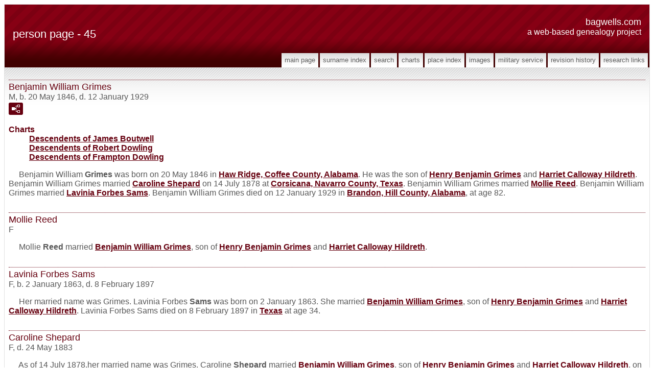

--- FILE ---
content_type: text/html
request_url: https://bagwells.com/p45.htm
body_size: 5983
content:
<!DOCTYPE html>
<html data-site-title="Bagwells.com" data-page-title="Person Page 45">
 <head>
 <meta charset="windows-1252">
 <meta http-equiv="X-UA-Compatible" content="IE=edge">
 <meta name="viewport" content="width=device-width, initial-scale=1">
 <meta name="Generator" content="Second Site 8.2">
 <!-- PageSet: Person Pages -->
 <meta name="description" content="This a web-based project and is a collection of genealogy materials collected over years by many people in my immediate and extended family. 
<br>This site is a collection of genealogy materials collected over years by many people in my immediate and extended family.">
 <meta name="keywords" content="Bagwell Family History, Bagwell, Bagwells, Goff, Dowling, Manown, Feeney, Genealogy, Family History, Alabama, Georgia, South Carolina, North Carolina, Indiana">
 <link type="text/css" rel="stylesheet" href="layout4.css">
 <link type="text/css" rel="stylesheet" href="site.css">
 <script src="jquery.min.js"></script>
 <script src="scripts.js"></script>
 <!--XSL Stylesheet: Narrative.xsl--><style>
        div.narr { margin-top:1em; }
        div.fams ul { margin-top:0; }
        div.fams div.narr { margin-left:1.5em; }
        div.ss-field-list { margin-top:1em; clear:both; }
      </style>
 <title>Bagwells.com - Person Page</title>
</head>

<body id="personpages">
  <div id="container">
    <div id="headerw"><div id="header"><h2>Bagwells.com</h2><div id="subtitle">A Web-based Genealogy Project</div><h1>Person Page - 45</h1><div class="stretch"></div></div></div>
    <div id="menubar"><ul class="menublock menubar"><li><a href="index.htm">Main Page</a></li><li><a href="surname_index.htm">Surname Index</a></li><li><a href="ui29.htm">Search</a></li><li><a href="ui04.htm">Charts</a></li><li><a href="ui17.htm">Place Index</a></li><li><a href="ui10.htm">Images</a></li><li><a href="ui21.htm">Military Service</a></li><li><a href="ui20.htm">Revision History</a></li><li><a href="ui22.htm">Research Links</a></li></ul><div class="stretch"></div></div>
    <div id="wrapper">
      <div id="contentw"><div id="content"><div class="itp" id="i1360">
<h2 class="sn sect-sn">Benjamin William Grimes</h2>
<div class="sinfo sect-ls">M, b. 20 May 1846, d. 12 January 1929</div>
<div class="sect-fex"><a class="fex-open fexo-gm" id="fex1360" href="#"><div class="fex-open-icon"></div></a></div>
<div class="ss-field-list">
<dl class="list-cm"><dt class="ss-label list-cm-label">Charts</dt><dd class="list-cm-value"><a href="ui12.htm#a411">Descendents of James Boutwell</a><br><a href="ui14.htm#a420">Descendents of Robert Dowling</a><br><a href="ui15.htm#a421">Descendents of Frampton Dowling</a></dd></dl>
</div>
<div class="narr">&#160;&#160;&#160;&#160;&#160;Benjamin William <span class="ns">Grimes</span> was born on 20 May 1846 in <a href="pd6.htm#i181">Haw Ridge, Coffee County, Alabama</a>. He was the son of <a href="p14.htm#i419">Henry Benjamin <span class="ns">Grimes</span></a> and <a href="p14.htm#i408">Harriet Calloway <span class="ns">Hildreth</span></a>. Benjamin William Grimes married <a href="#i1363">Caroline <span class="ns">Shepard</span></a> on 14 July 1878 at <a href="pd84.htm#i5566">Corsicana, Navarro County, Texas</a>. Benjamin William Grimes married <a href="#i1361">Mollie <span class="ns">Reed</span></a>. Benjamin William Grimes married <a href="#i1362">Lavinia Forbes <span class="ns">Sams</span></a>. Benjamin William Grimes died on 12 January 1929 in <a href="pd5.htm#i52">Brandon, Hill County, Alabama</a>, at age 82.</div>
</div>
<div class="itp" id="i1361">
<h2 class="sn sect-sn">Mollie Reed</h2>
<div class="sinfo sect-ls">F</div>
<div class="narr">&#160;&#160;&#160;&#160;&#160;Mollie <span class="ns">Reed</span> married <a href="#i1360">Benjamin William <span class="ns">Grimes</span></a>, son of <a href="p14.htm#i419">Henry Benjamin <span class="ns">Grimes</span></a> and <a href="p14.htm#i408">Harriet Calloway <span class="ns">Hildreth</span></a>.</div>
</div>
<div class="itp" id="i1362">
<h2 class="sn sect-sn">Lavinia Forbes Sams</h2>
<div class="sinfo sect-ls">F, b. 2 January 1863, d. 8 February 1897</div>
<div class="narr">&#160;&#160;&#160;&#160;&#160;Her married name was Grimes. Lavinia Forbes <span class="ns">Sams</span> was born on 2 January 1863. She married <a href="#i1360">Benjamin William <span class="ns">Grimes</span></a>, son of <a href="p14.htm#i419">Henry Benjamin <span class="ns">Grimes</span></a> and <a href="p14.htm#i408">Harriet Calloway <span class="ns">Hildreth</span></a>. Lavinia Forbes Sams died on 8 February 1897 in <a href="pd80.htm#i5427">Texas</a> at age 34.</div>
</div>
<div class="itp" id="i1363">
<h2 class="sn sect-sn">Caroline Shepard</h2>
<div class="sinfo sect-ls">F, d. 24 May 1883</div>
<div class="narr">&#160;&#160;&#160;&#160;&#160;As of 14 July 1878,her married name was Grimes. Caroline <span class="ns">Shepard</span> married <a href="#i1360">Benjamin William <span class="ns">Grimes</span></a>, son of <a href="p14.htm#i419">Henry Benjamin <span class="ns">Grimes</span></a> and <a href="p14.htm#i408">Harriet Calloway <span class="ns">Hildreth</span></a>, on 14 July 1878 at <a href="pd84.htm#i5566">Corsicana, Navarro County, Texas</a>. Caroline Shepard died on 24 May 1883 in <a href="pd80.htm#i5427">Texas</a>.</div>
</div>
<div class="itp" id="i1364">
<h2 class="sn sect-sn">John Thomas Grimes</h2>
<div class="sinfo sect-ls">M, b. 30 May 1848</div>
<div class="sect-fex"><a class="fex-open fexo-gm" id="fex1364" href="#"><div class="fex-open-icon"></div></a></div>
<div class="ss-field-list">
<dl class="list-cm"><dt class="ss-label list-cm-label">Charts</dt><dd class="list-cm-value"><a href="ui12.htm#a412">Descendents of James Boutwell</a><br><a href="ui14.htm#a421">Descendents of Robert Dowling</a><br><a href="ui15.htm#a422">Descendents of Frampton Dowling</a></dd></dl>
</div>
<div class="narr">&#160;&#160;&#160;&#160;&#160;John Thomas <span class="ns">Grimes</span> married <a href="#i1365">America Ann <span class="ns">Watters</span></a>. John Thomas Grimes was born on 30 May 1848 in <a href="pd1.htm#i2">Alabama</a>. He was the son of <a href="p14.htm#i419">Henry Benjamin <span class="ns">Grimes</span></a> and <a href="p14.htm#i408">Harriet Calloway <span class="ns">Hildreth</span></a>.</div>
</div>
<div class="itp" id="i1365">
<h2 class="sn sect-sn">America Ann Watters</h2>
<div class="sinfo sect-ls">F</div>
<div class="narr">&#160;&#160;&#160;&#160;&#160;America Ann <span class="ns">Watters</span> married <a href="#i1364">John Thomas <span class="ns">Grimes</span></a>, son of <a href="p14.htm#i419">Henry Benjamin <span class="ns">Grimes</span></a> and <a href="p14.htm#i408">Harriet Calloway <span class="ns">Hildreth</span></a>.</div>
</div>
<div class="itp" id="i1366">
<h2 class="sn sect-sn">Amon Travis Grimes</h2>
<div class="sinfo sect-ls">M, b. 7 August 1854</div>
<div class="sect-fex"><a class="fex-open fexo-gm" id="fex1366" href="#"><div class="fex-open-icon"></div></a></div>
<div class="ss-field-list">
<dl class="list-cm"><dt class="ss-label list-cm-label">Charts</dt><dd class="list-cm-value"><a href="ui12.htm#a414">Descendents of James Boutwell</a><br><a href="ui14.htm#a423">Descendents of Robert Dowling</a><br><a href="ui15.htm#a424">Descendents of Frampton Dowling</a></dd></dl>
</div>
<div class="narr">&#160;&#160;&#160;&#160;&#160;Amon Travis <span class="ns">Grimes</span> was born on 7 August 1854 in <a href="pd1.htm#i2">Alabama</a>. He was the son of <a href="p14.htm#i419">Henry Benjamin <span class="ns">Grimes</span></a> and <a href="p14.htm#i408">Harriet Calloway <span class="ns">Hildreth</span></a>.</div>
</div>
<div class="itp" id="i1367">
<h2 class="sn sect-sn">Georgianna Grimes</h2>
<div class="sinfo sect-ls">F, b. 27 September 1853, d. 1905</div>
<div class="sect-fex"><a class="fex-open fexo-gf" id="fex1367" href="#"><div class="fex-open-icon"></div></a></div>
<div class="ss-field-list">
<dl class="list-cm"><dt class="ss-label list-cm-label">Charts</dt><dd class="list-cm-value"><a href="ui12.htm#a413">Descendents of James Boutwell</a><br><a href="ui14.htm#a422">Descendents of Robert Dowling</a><br><a href="ui15.htm#a423">Descendents of Frampton Dowling</a></dd></dl>
</div>
<div class="narr">&#160;&#160;&#160;&#160;&#160;Her married name was McCauley. Georgianna <span class="ns">Grimes</span> married <a href="#i1368">W. Lafayette <span class="ns">McCauley</span></a>. Georgianna Grimes was born on 27 September 1853 in <a href="pd1.htm#i2">Alabama</a>. She was the daughter of <a href="p14.htm#i419">Henry Benjamin <span class="ns">Grimes</span></a> and <a href="p14.htm#i408">Harriet Calloway <span class="ns">Hildreth</span></a>. Georgianna Grimes died in 1905.</div>
</div>
<div class="itp" id="i1368">
<h2 class="sn sect-sn">W. Lafayette McCauley</h2>
<div class="sinfo sect-ls">M</div>
<div class="narr">&#160;&#160;&#160;&#160;&#160;W. Lafayette <span class="ns">McCauley</span> married <a href="#i1367">Georgianna <span class="ns">Grimes</span></a>, daughter of <a href="p14.htm#i419">Henry Benjamin <span class="ns">Grimes</span></a> and <a href="p14.htm#i408">Harriet Calloway <span class="ns">Hildreth</span></a>.</div>
</div>
<div class="itp" id="i1369">
<h2 class="sn sect-sn">James Buchanan Grimes</h2>
<div class="sinfo sect-ls">M, b. 27 September 1856</div>
<div class="sect-fex"><a class="fex-open fexo-gm" id="fex1369" href="#"><div class="fex-open-icon"></div></a></div>
<div class="ss-field-list">
<dl class="list-cm"><dt class="ss-label list-cm-label">Charts</dt><dd class="list-cm-value"><a href="ui12.htm#a415">Descendents of James Boutwell</a><br><a href="ui14.htm#a424">Descendents of Robert Dowling</a><br><a href="ui15.htm#a425">Descendents of Frampton Dowling</a></dd></dl>
</div>
<div class="narr">&#160;&#160;&#160;&#160;&#160;James Buchanan <span class="ns">Grimes</span> was born on 27 September 1856. He was the son of <a href="p14.htm#i419">Henry Benjamin <span class="ns">Grimes</span></a> and <a href="p14.htm#i408">Harriet Calloway <span class="ns">Hildreth</span></a>.</div>
</div>
<div class="itp" id="i1370">
<h2 class="sn sect-sn">Henry Edwin Grimes</h2>
<div class="sinfo sect-ls">M, b. 6 June 1859, d. 3 December 1930</div>
<div class="sect-fex"><a class="fex-open fexo-gm" id="fex1370" href="#"><div class="fex-open-icon"></div></a></div>
<div class="ss-field-list">
<dl class="list-cm"><dt class="ss-label list-cm-label">Charts</dt><dd class="list-cm-value"><a href="ui12.htm#a416">Descendents of James Boutwell</a><br><a href="ui14.htm#a425">Descendents of Robert Dowling</a><br><a href="ui15.htm#a426">Descendents of Frampton Dowling</a></dd></dl>
</div>
<div class="narr">&#160;&#160;&#160;&#160;&#160;Henry Edwin <span class="ns">Grimes</span> was born on 6 June 1859 in <a href="pd1.htm#i2">Alabama</a>. He was the son of <a href="p14.htm#i419">Henry Benjamin <span class="ns">Grimes</span></a> and <a href="p14.htm#i408">Harriet Calloway <span class="ns">Hildreth</span></a>. Henry Edwin Grimes married <a href="#i1371">Altie Myra <span class="ns">Nelson</span></a> on 2 December 1877 at <a href="pd83.htm#i5485">Blooming Grove, Texas</a>. Henry Edwin Grimes died on 3 December 1930 in <a href="pd83.htm#i5429">Aboca, Texas</a>, at age 71.</div>
</div>
<div class="itp" id="i1371">
<h2 class="sn sect-sn">Altie Myra Nelson</h2>
<div class="sinfo sect-ls">F, b. March 1862</div>
<div class="narr">&#160;&#160;&#160;&#160;&#160;Her married name was Grimes. Altie Myra <span class="ns">Nelson</span> was born in March 1862 in <a href="pd80.htm#i5427">Texas</a>. She married <a href="#i1370">Henry Edwin <span class="ns">Grimes</span></a>, son of <a href="p14.htm#i419">Henry Benjamin <span class="ns">Grimes</span></a> and <a href="p14.htm#i408">Harriet Calloway <span class="ns">Hildreth</span></a>, on 2 December 1877 at <a href="pd83.htm#i5485">Blooming Grove, Texas</a>.</div>
</div>
<div class="itp" id="i1372">
<h2 class="sn sect-sn">Elbert Edd Grimes</h2>
<div class="sinfo sect-ls">M, b. 11 April 1876, d. 31 December 1937</div>
<div class="sect-fex"><a class="fex-open fexo-gm" id="fex1372" href="#"><div class="fex-open-icon"></div></a></div>
<div class="ss-field-list">
<dl class="list-cm"><dt class="ss-label list-cm-label">Charts</dt><dd class="list-cm-value"><a href="ui12.htm#a389">Descendents of James Boutwell</a><br><a href="ui14.htm#a398">Descendents of Robert Dowling</a><br><a href="ui15.htm#a399">Descendents of Frampton Dowling</a></dd></dl>
</div>
<div class="narr">&#160;&#160;&#160;&#160;&#160;Elbert Edd <span class="ns">Grimes</span> was also known as Ebb Grimes. He was born on 11 April 1876 in <a href="pd1.htm#i2">Alabama</a>. He was the son of <a href="p44.htm#i1356">Haywood Pinkney <span class="ns">Grimes</span></a> and <a href="p44.htm#i1357">Nancy <span class="ns">Sanders</span></a>. Elbert Edd Grimes married <a href="#i1373">Lena Mae <span class="ns">Carr</span></a>. Elbert Edd Grimes died on 31 December 1937 in <a href="pd84.htm#i5566">Corsicana, Navarro County, Texas</a>, at age 61.</div>
</div>
<div class="itp" id="i1373">
<h2 class="sn sect-sn">Lena Mae Carr</h2>
<div class="sinfo sect-ls">F, b. 22 May 1879, d. 1 July 1948</div>
<div class="narr">&#160;&#160;&#160;&#160;&#160;Lena Mae <span class="ns">Carr</span> was born on 22 May 1879 in <a href="pd76.htm#i5227">Tennessee</a>. Her married name was Grimes. She married <a href="#i1372">Elbert Edd <span class="ns">Grimes</span></a>, son of <a href="p44.htm#i1356">Haywood Pinkney <span class="ns">Grimes</span></a> and <a href="p44.htm#i1357">Nancy <span class="ns">Sanders</span></a>. Lena Mae Carr died on 1 July 1948 in <a href="pd80.htm#i5427">Navarro County, Texas</a>, at age 69.</div>
</div>
<div class="itp" id="i1374">
<h2 class="sn sect-sn">Winney Grimes</h2>
<div class="sinfo sect-ls">?, b. circa 1868</div>
<div class="sect-fex"><a class="fex-open fexo-gu" id="fex1374" href="#"><div class="fex-open-icon"></div></a></div>
<div class="ss-field-list">
<dl class="list-cm"><dt class="ss-label list-cm-label">Charts</dt><dd class="list-cm-value"><a href="ui12.htm#a384">Descendents of James Boutwell</a><br><a href="ui14.htm#a393">Descendents of Robert Dowling</a><br><a href="ui15.htm#a394">Descendents of Frampton Dowling</a></dd></dl>
</div>
<div class="narr">&#160;&#160;&#160;&#160;&#160;Winney <span class="ns">Grimes</span> was born circa 1868 in <a href="pd1.htm#i2">Alabama</a>. Winney Grimes was the child of <a href="p44.htm#i1356">Haywood Pinkney <span class="ns">Grimes</span></a> and <a href="p44.htm#i1357">Nancy <span class="ns">Sanders</span></a>.</div>
</div>
<div class="itp" id="i1375">
<h2 class="sn sect-sn">Henry Edward Grimes</h2>
<div class="sinfo sect-ls">M, b. 1870, d. 6 May 1912</div>
<div class="sect-fex"><a class="fex-open fexo-gm" id="fex1375" href="#"><div class="fex-open-icon"></div></a></div>
<div class="ss-field-list">
<dl class="list-cm"><dt class="ss-label list-cm-label">Charts</dt><dd class="list-cm-value"><a href="ui12.htm#a385">Descendents of James Boutwell</a><br><a href="ui14.htm#a394">Descendents of Robert Dowling</a><br><a href="ui15.htm#a395">Descendents of Frampton Dowling</a></dd></dl>
</div>
<div class="narr">&#160;&#160;&#160;&#160;&#160;Henry Edward <span class="ns">Grimes</span> married <a href="#i1376">Sallie <span class="ns">Griffin</span></a>. Henry Edward Grimes was born in 1870 in <a href="pd6.htm#i181">Haw Ridge, Coffee County, Alabama</a>. He was the son of <a href="p44.htm#i1356">Haywood Pinkney <span class="ns">Grimes</span></a> and <a href="p44.htm#i1357">Nancy <span class="ns">Sanders</span></a>. Henry Edward Grimes died on 6 May 1912 in <a href="pd84.htm#i5493">Brandon, Hill County, Texas</a>.</div>
</div>
<div class="itp" id="i1376">
<h2 class="sn sect-sn">Sallie Griffin</h2>
<div class="sinfo sect-ls">F</div>
<div class="narr">&#160;&#160;&#160;&#160;&#160;Sallie <span class="ns">Griffin</span> married <a href="#i1375">Henry Edward <span class="ns">Grimes</span></a>, son of <a href="p44.htm#i1356">Haywood Pinkney <span class="ns">Grimes</span></a> and <a href="p44.htm#i1357">Nancy <span class="ns">Sanders</span></a>.</div>
</div>
<div class="itp" id="i1377">
<h2 class="sn sect-sn">Elbert Grimes</h2>
<div class="sinfo sect-ls">M, b. 1871, d. 1936</div>
<div class="sect-fex"><a class="fex-open fexo-gm" id="fex1377" href="#"><div class="fex-open-icon"></div></a></div>
<div class="ss-field-list">
<dl class="list-cm"><dt class="ss-label list-cm-label">Charts</dt><dd class="list-cm-value"><a href="ui12.htm#a386">Descendents of James Boutwell</a><br><a href="ui14.htm#a395">Descendents of Robert Dowling</a><br><a href="ui15.htm#a396">Descendents of Frampton Dowling</a></dd></dl>
</div>
<div class="narr">&#160;&#160;&#160;&#160;&#160;Elbert <span class="ns">Grimes</span> married <a href="#i1378">Lena <span class="ns">Carr</span></a>. Elbert Grimes was born in 1871. He was the son of <a href="p44.htm#i1356">Haywood Pinkney <span class="ns">Grimes</span></a> and <a href="p44.htm#i1357">Nancy <span class="ns">Sanders</span></a>. Elbert Grimes died in 1936 in <a href="pd84.htm#i5566">Corsicana, Navarro County, Texas</a>.</div>
</div>
<div class="itp" id="i1378">
<h2 class="sn sect-sn">Lena Carr</h2>
<div class="sinfo sect-ls">F</div>
<div class="narr">&#160;&#160;&#160;&#160;&#160;Lena <span class="ns">Carr</span> married <a href="#i1377">Elbert <span class="ns">Grimes</span></a>, son of <a href="p44.htm#i1356">Haywood Pinkney <span class="ns">Grimes</span></a> and <a href="p44.htm#i1357">Nancy <span class="ns">Sanders</span></a>.</div>
</div>
<div class="itp" id="i1379">
<h2 class="sn sect-sn">Missouri Grimes</h2>
<div class="sinfo sect-ls">F, b. 1873</div>
<div class="sect-fex"><a class="fex-open fexo-gf" id="fex1379" href="#"><div class="fex-open-icon"></div></a></div>
<div class="ss-field-list">
<dl class="list-cm"><dt class="ss-label list-cm-label">Charts</dt><dd class="list-cm-value"><a href="ui12.htm#a388">Descendents of James Boutwell</a><br><a href="ui14.htm#a397">Descendents of Robert Dowling</a><br><a href="ui15.htm#a398">Descendents of Frampton Dowling</a></dd></dl>
</div>
<div class="narr">&#160;&#160;&#160;&#160;&#160;Missouri <span class="ns">Grimes</span> was born in 1873. She was the daughter of <a href="p44.htm#i1356">Haywood Pinkney <span class="ns">Grimes</span></a> and <a href="p44.htm#i1357">Nancy <span class="ns">Sanders</span></a>. Her married name was Unknown. Missouri Grimes married <a href="#i1380">Albert <span class="ns">Unknown</span></a>.</div>
</div>
<div class="itp" id="i1380">
<h2 class="sn sect-sn">Albert Unknown</h2>
<div class="sinfo sect-ls">M</div>
<div class="narr">&#160;&#160;&#160;&#160;&#160;Albert <span class="ns">Unknown</span> married <a href="#i1379">Missouri <span class="ns">Grimes</span></a>, daughter of <a href="p44.htm#i1356">Haywood Pinkney <span class="ns">Grimes</span></a> and <a href="p44.htm#i1357">Nancy <span class="ns">Sanders</span></a>.</div>
</div>
<div class="itp" id="i1381">
<h2 class="sn sect-sn">Lawrence Freeman Grimes</h2>
<div class="sinfo sect-ls">M, b. 1872, d. 1953</div>
<div class="sect-fex"><a class="fex-open fexo-gm" id="fex1381" href="#"><div class="fex-open-icon"></div></a></div>
<div class="ss-field-list">
<dl class="list-cm"><dt class="ss-label list-cm-label">Charts</dt><dd class="list-cm-value"><a href="ui12.htm#a387">Descendents of James Boutwell</a><br><a href="ui14.htm#a396">Descendents of Robert Dowling</a><br><a href="ui15.htm#a397">Descendents of Frampton Dowling</a></dd></dl>
</div>
<div class="narr">&#160;&#160;&#160;&#160;&#160;Lawrence Freeman <span class="ns">Grimes</span> married <a href="#i1382">Lillian <span class="ns">Alsobrooks</span></a>. Lawrence Freeman Grimes was born in 1872 in <a href="pd1.htm#i2">Alabama</a>. He was the son of <a href="p44.htm#i1356">Haywood Pinkney <span class="ns">Grimes</span></a> and <a href="p44.htm#i1357">Nancy <span class="ns">Sanders</span></a>. Lawrence Freeman Grimes died in 1953 in <a href="pd80.htm#i5427">Texas</a>.</div>
</div>
<div class="itp" id="i1382">
<h2 class="sn sect-sn">Lillian Alsobrooks</h2>
<div class="sinfo sect-ls">F</div>
<div class="narr">&#160;&#160;&#160;&#160;&#160;Lillian <span class="ns">Alsobrooks</span> married <a href="#i1381">Lawrence Freeman <span class="ns">Grimes</span></a>, son of <a href="p44.htm#i1356">Haywood Pinkney <span class="ns">Grimes</span></a> and <a href="p44.htm#i1357">Nancy <span class="ns">Sanders</span></a>.</div>
</div>
<div class="itp" id="i1383">
<h2 class="sn sect-sn">Georgianna Grimes</h2>
<div class="sinfo sect-ls">F, b. 4 December 1892, d. 29 January 1965</div>
<div class="sect-fex"><a class="fex-open fexo-gf" id="fex1383" href="#"><div class="fex-open-icon"></div></a></div>
<div class="ss-field-list">
<dl class="list-cm"><dt class="ss-label list-cm-label">Charts</dt><dd class="list-cm-value"><a href="ui12.htm#a408">Descendents of James Boutwell</a><br><a href="ui14.htm#a417">Descendents of Robert Dowling</a><br><a href="ui15.htm#a418">Descendents of Frampton Dowling</a></dd></dl>
</div>
<div class="narr">&#160;&#160;&#160;&#160;&#160;Georgianna <span class="ns">Grimes</span> was born on 4 December 1892 in <a href="pd84.htm#i5493">Brandon, Hill County, Texas</a>. She was the daughter of <a href="p44.htm#i1356">Haywood Pinkney <span class="ns">Grimes</span></a> and <a href="p44.htm#i1358">Elizabeth Holman <span class="ns">Eggleston</span></a>. Georgianna Grimes died on 29 January 1965 in <a href="pd84.htm#i5566">Corsicana, Navarro County, Texas</a>, at age 72.</div>
</div>
<div class="itp" id="i1384">
<h2 class="sn sect-sn">Martha Edna Grimes</h2>
<div class="sinfo sect-ls">F, b. 4 December 1882, d. 1927</div>
<div class="sect-fex"><a class="fex-open fexo-gf" id="fex1384" href="#"><div class="fex-open-icon"></div></a></div>
<div class="ss-field-list">
<dl class="list-cm"><dt class="ss-label list-cm-label">Charts</dt><dd class="list-cm-value"><a href="ui12.htm#a390">Descendents of James Boutwell</a><br><a href="ui14.htm#a399">Descendents of Robert Dowling</a><br><a href="ui15.htm#a400">Descendents of Frampton Dowling</a></dd></dl>
</div>
<div class="narr">&#160;&#160;&#160;&#160;&#160;Her married name was Terry. Martha Edna <span class="ns">Grimes</span> married <a href="#i1385">Reed <span class="ns">Terry</span></a>. Martha Edna Grimes was born on 4 December 1882 in <a href="pd84.htm#i5493">Brandon, Hill County, Texas</a>. She was the daughter of <a href="p44.htm#i1356">Haywood Pinkney <span class="ns">Grimes</span></a> and <a href="p44.htm#i1358">Elizabeth Holman <span class="ns">Eggleston</span></a>. Martha Edna Grimes died in 1927.</div>
<div class="fams">
<h3>Children of Martha Edna Grimes and <a href="p45.htm#i1385">Reed <span class="ns">Terry</span></a></h3>
<ul>
<li><a href="p45.htm#i1386">Pansy <span class="ns">Terry</span></a></li>
<li><a href="p45.htm#i1387">Beulah <span class="ns">Terry</span></a></li>
<li><a href="p45.htm#i1388">Hollis <span class="ns">Terry</span></a></li>
<li><a href="p45.htm#i1389">Juanita <span class="ns">Terry</span></a></li>
</ul>
</div>
</div>
<div class="itp" id="i1385">
<h2 class="sn sect-sn">Reed Terry</h2>
<div class="sinfo sect-ls">M</div>
<div class="sect-fex"><a class="fex-open fexo-gm" id="fex1385" href="#"><div class="fex-open-icon"></div></a></div>
<div class="narr">&#160;&#160;&#160;&#160;&#160;Reed <span class="ns">Terry</span> married <a href="#i1384">Martha Edna <span class="ns">Grimes</span></a>, daughter of <a href="p44.htm#i1356">Haywood Pinkney <span class="ns">Grimes</span></a> and <a href="p44.htm#i1358">Elizabeth Holman <span class="ns">Eggleston</span></a>.</div>
<div class="fams">
<h3>Children of Reed Terry and <a href="p45.htm#i1384">Martha Edna <span class="ns">Grimes</span></a></h3>
<ul>
<li><a href="p45.htm#i1386">Pansy <span class="ns">Terry</span></a></li>
<li><a href="p45.htm#i1387">Beulah <span class="ns">Terry</span></a></li>
<li><a href="p45.htm#i1388">Hollis <span class="ns">Terry</span></a></li>
<li><a href="p45.htm#i1389">Juanita <span class="ns">Terry</span></a></li>
</ul>
</div>
</div>
<div class="itp" id="i1386">
<h2 class="sn sect-sn">Pansy Terry</h2>
<div class="sinfo sect-ls">F</div>
<div class="sect-fex"><a class="fex-open fexo-gf" id="fex1386" href="#"><div class="fex-open-icon"></div></a></div>
<div class="ss-field-list">
<dl class="list-cm"><dt class="ss-label list-cm-label">Charts</dt><dd class="list-cm-value"><a href="ui12.htm#a393">Descendents of James Boutwell</a><br><a href="ui14.htm#a402">Descendents of Robert Dowling</a><br><a href="ui15.htm#a403">Descendents of Frampton Dowling</a></dd></dl>
</div>
<div class="narr">&#160;&#160;&#160;&#160;&#160;Pansy <span class="ns">Terry</span> is the daughter of <a href="#i1385">Reed <span class="ns">Terry</span></a> and <a href="#i1384">Martha Edna <span class="ns">Grimes</span></a>.</div>
</div>
<div class="itp" id="i1387">
<h2 class="sn sect-sn">Beulah Terry</h2>
<div class="sinfo sect-ls">?</div>
<div class="sect-fex"><a class="fex-open fexo-gu" id="fex1387" href="#"><div class="fex-open-icon"></div></a></div>
<div class="ss-field-list">
<dl class="list-cm"><dt class="ss-label list-cm-label">Charts</dt><dd class="list-cm-value"><a href="ui12.htm#a394">Descendents of James Boutwell</a><br><a href="ui14.htm#a403">Descendents of Robert Dowling</a><br><a href="ui15.htm#a404">Descendents of Frampton Dowling</a></dd></dl>
</div>
<div class="narr">&#160;&#160;&#160;&#160;&#160;Beulah <span class="ns">Terry</span> is the child of <a href="#i1385">Reed <span class="ns">Terry</span></a> and <a href="#i1384">Martha Edna <span class="ns">Grimes</span></a>.</div>
</div>
<div class="itp" id="i1388">
<h2 class="sn sect-sn">Hollis Terry</h2>
<div class="sinfo sect-ls">M</div>
<div class="sect-fex"><a class="fex-open fexo-gm" id="fex1388" href="#"><div class="fex-open-icon"></div></a></div>
<div class="ss-field-list">
<dl class="list-cm"><dt class="ss-label list-cm-label">Charts</dt><dd class="list-cm-value"><a href="ui12.htm#a391">Descendents of James Boutwell</a><br><a href="ui14.htm#a400">Descendents of Robert Dowling</a><br><a href="ui15.htm#a401">Descendents of Frampton Dowling</a></dd></dl>
</div>
<div class="narr">&#160;&#160;&#160;&#160;&#160;Hollis <span class="ns">Terry</span> is the son of <a href="#i1385">Reed <span class="ns">Terry</span></a> and <a href="#i1384">Martha Edna <span class="ns">Grimes</span></a>.</div>
</div>
<div class="itp" id="i1389">
<h2 class="sn sect-sn">Juanita Terry</h2>
<div class="sinfo sect-ls">F</div>
<div class="sect-fex"><a class="fex-open fexo-gf" id="fex1389" href="#"><div class="fex-open-icon"></div></a></div>
<div class="ss-field-list">
<dl class="list-cm"><dt class="ss-label list-cm-label">Charts</dt><dd class="list-cm-value"><a href="ui12.htm#a392">Descendents of James Boutwell</a><br><a href="ui14.htm#a401">Descendents of Robert Dowling</a><br><a href="ui15.htm#a402">Descendents of Frampton Dowling</a></dd></dl>
</div>
<div class="narr">&#160;&#160;&#160;&#160;&#160;Juanita <span class="ns">Terry</span> is the daughter of <a href="#i1385">Reed <span class="ns">Terry</span></a> and <a href="#i1384">Martha Edna <span class="ns">Grimes</span></a>.</div>
</div>
<script>
var famexp_data = new SSSearchData();famexp_data.oOptions={siblingHeading:"Siblings",childrenHeading:"Partners & Children",surnameFirst:true,groupPrefix:"../",filetype:'htm'};famexp_data.people={
"1360":{u:[,45,1360,254,171],n:[[1,2]],g:"m",f:419,m:408,sib:[1356,1359,1364,1367,1366,1369,1370]},"1356":{u:[,44,1356,259,182],n:[[1,3]],g:"m",f:419,m:408},"1359":{u:[,44,1359,256],n:[[1,4]],g:"f",f:419,m:408},"419":{u:[,14,419,280,241],n:[[1,5]],g:"m"},"408":{u:[,14,408,275,217],n:[[6,7]],g:"f",f:155,m:165},"155":{u:[,5,155,298,232],n:[[6,8,9]],g:"m",f:1305,m:1306},"1305":{u:[,43,1305,371],n:[[6,10]],g:"m",f:1307,m:14343},"1306":{u:[,43,1306,370],n:[[11,12]],g:"f"},"165":{u:[,6,165,293,209],n:[[13,14]],g:"f",f:28,m:154},"28":{u:[,1,28,341,274],n:[[13,15]],g:"m",f:166,m:167},"154":{u:[,5,154,337,251],n:[[16,17]],g:"f",f:425,m:426},"1361":{u:[,45,1361],n:[[18,19]],g:"f"},"1362":{u:[,45,1362,237,203],n:[[20,21]],g:"f"},"1363":{u:[,45,1363,,217],n:[[22,23]],g:"f"},"1364":{u:[,45,1364,252],n:[[1,24]],g:"m",f:419,m:408,sib:[1356,1359,1360,1367,1366,1369,1370]},"1356":{u:[,44,1356,259,182],n:[[1,3]],g:"m",f:419,m:408},"1359":{u:[,44,1359,256],n:[[1,4]],g:"f",f:419,m:408},"1365":{u:[,45,1365],n:[[25,26]],g:"f"},"1366":{u:[,45,1366,246],n:[[1,27]],g:"m",f:419,m:408,sib:[1356,1359,1360,1364,1367,1369,1370]},"1356":{u:[,44,1356,259,182],n:[[1,3]],g:"m",f:419,m:408},"1359":{u:[,44,1359,256],n:[[1,4]],g:"f",f:419,m:408},"1367":{u:[,45,1367,247,195],n:[[1,28]],g:"f",f:419,m:408,sib:[1356,1359,1360,1364,1366,1369,1370]},"1356":{u:[,44,1356,259,182],n:[[1,3]],g:"m",f:419,m:408},"1359":{u:[,44,1359,256],n:[[1,4]],g:"f",f:419,m:408},"1368":{u:[,45,1368],n:[[29,30]],g:"m"},"1369":{u:[,45,1369,244],n:[[1,31]],g:"m",f:419,m:408,sib:[1356,1359,1360,1364,1367,1366,1370]},"1356":{u:[,44,1356,259,182],n:[[1,3]],g:"m",f:419,m:408},"1359":{u:[,44,1359,256],n:[[1,4]],g:"f",f:419,m:408},"1370":{u:[,45,1370,241,170],n:[[1,32]],g:"m",f:419,m:408,sib:[1356,1359,1360,1364,1367,1366,1369]},"1356":{u:[,44,1356,259,182],n:[[1,3]],g:"m",f:419,m:408},"1359":{u:[,44,1359,256],n:[[1,4]],g:"f",f:419,m:408},"1371":{u:[,45,1371,238],n:[[33,34]],g:"f"},"1372":{u:[,45,1372,224,163],n:[[1,35]],g:"m",f:1356,m:1357,sib:[1374,1375,1377,1381,1379,1384,1390,1404,1406,1409,1383,1411]},"1390":{u:[,46,1390,216,145],n:[[1,36]],g:"m",f:1356,m:1358},"1404":{u:[,46,1404,214,145],n:[[1,37]],g:"m",f:1356,m:1358},"1406":{u:[,46,1406,210,133],n:[[1,38]],g:"m",f:1356,m:1358},"1409":{u:[,46,1409,208,173],n:[[1,39]],g:"m",f:1356,m:1358},"1411":{u:[,46,1411,206,184],n:[[1,40]],g:"m",f:1356,m:1358},"1357":{u:[,44,1357,,231],n:[[41,17]],g:"f"},"1373":{u:[,45,1373,221,152],n:[[42,43]],g:"f"},"1374":{u:[,45,1374,232],n:[[1,44]],g:"u",f:1356,m:1357,sib:[1375,1377,1381,1379,1372,1384,1390,1404,1406,1409,1383,1411]},"1390":{u:[,46,1390,216,145],n:[[1,36]],g:"m",f:1356,m:1358},"1404":{u:[,46,1404,214,145],n:[[1,37]],g:"m",f:1356,m:1358},"1406":{u:[,46,1406,210,133],n:[[1,38]],g:"m",f:1356,m:1358},"1409":{u:[,46,1409,208,173],n:[[1,39]],g:"m",f:1356,m:1358},"1411":{u:[,46,1411,206,184],n:[[1,40]],g:"m",f:1356,m:1358},"1375":{u:[,45,1375,230,188],n:[[1,45]],g:"m",f:1356,m:1357,sib:[1374,1377,1381,1379,1372,1384,1390,1404,1406,1409,1383,1411]},"1390":{u:[,46,1390,216,145],n:[[1,36]],g:"m",f:1356,m:1358},"1404":{u:[,46,1404,214,145],n:[[1,37]],g:"m",f:1356,m:1358},"1406":{u:[,46,1406,210,133],n:[[1,38]],g:"m",f:1356,m:1358},"1409":{u:[,46,1409,208,173],n:[[1,39]],g:"m",f:1356,m:1358},"1411":{u:[,46,1411,206,184],n:[[1,40]],g:"m",f:1356,m:1358},"1376":{u:[,45,1376],n:[[46,47]],g:"f"},"1377":{u:[,45,1377,229,164],n:[[1,48]],g:"m",f:1356,m:1357,sib:[1374,1375,1381,1379,1372,1384,1390,1404,1406,1409,1383,1411]},"1390":{u:[,46,1390,216,145],n:[[1,36]],g:"m",f:1356,m:1358},"1404":{u:[,46,1404,214,145],n:[[1,37]],g:"m",f:1356,m:1358},"1406":{u:[,46,1406,210,133],n:[[1,38]],g:"m",f:1356,m:1358},"1409":{u:[,46,1409,208,173],n:[[1,39]],g:"m",f:1356,m:1358},"1411":{u:[,46,1411,206,184],n:[[1,40]],g:"m",f:1356,m:1358},"1378":{u:[,45,1378],n:[[42,49]],g:"f"},"1379":{u:[,45,1379,227],n:[[1,50]],g:"f",f:1356,m:1357,sib:[1374,1375,1377,1381,1372,1384,1390,1404,1406,1409,1383,1411]},"1390":{u:[,46,1390,216,145],n:[[1,36]],g:"m",f:1356,m:1358},"1404":{u:[,46,1404,214,145],n:[[1,37]],g:"m",f:1356,m:1358},"1406":{u:[,46,1406,210,133],n:[[1,38]],g:"m",f:1356,m:1358},"1409":{u:[,46,1409,208,173],n:[[1,39]],g:"m",f:1356,m:1358},"1411":{u:[,46,1411,206,184],n:[[1,40]],g:"m",f:1356,m:1358},"1380":{u:[,45,1380],n:[[51,52]],g:"m"},"1381":{u:[,45,1381,228,147],n:[[1,53]],g:"m",f:1356,m:1357,sib:[1374,1375,1377,1379,1372,1384,1390,1404,1406,1409,1383,1411]},"1390":{u:[,46,1390,216,145],n:[[1,36]],g:"m",f:1356,m:1358},"1404":{u:[,46,1404,214,145],n:[[1,37]],g:"m",f:1356,m:1358},"1406":{u:[,46,1406,210,133],n:[[1,38]],g:"m",f:1356,m:1358},"1409":{u:[,46,1409,208,173],n:[[1,39]],g:"m",f:1356,m:1358},"1411":{u:[,46,1411,206,184],n:[[1,40]],g:"m",f:1356,m:1358},"1382":{u:[,45,1382],n:[[54,55]],g:"f"},"1383":{u:[,45,1383,208,135],n:[[1,28]],g:"f",f:1356,m:1358,sib:[1374,1375,1377,1381,1379,1372,1384,1390,1404,1406,1409,1411]},"1390":{u:[,46,1390,216,145],n:[[1,36]],g:"m",f:1356,m:1358},"1404":{u:[,46,1404,214,145],n:[[1,37]],g:"m",f:1356,m:1358},"1406":{u:[,46,1406,210,133],n:[[1,38]],g:"m",f:1356,m:1358},"1409":{u:[,46,1409,208,173],n:[[1,39]],g:"m",f:1356,m:1358},"1411":{u:[,46,1411,206,184],n:[[1,40]],g:"m",f:1356,m:1358},"1358":{u:[,44,1358,],n:[[56,57]],g:"f"},"1384":{u:[,45,1384,218,173],n:[[1,58]],g:"f",f:1356,m:1358,pc:[[1385,1386,1387,1388,1389]],sib:[1374,1375,1377,1381,1379,1372,1390,1404,1406,1409,1383,1411]},"1390":{u:[,46,1390,216,145],n:[[1,36]],g:"m",f:1356,m:1358},"1404":{u:[,46,1404,214,145],n:[[1,37]],g:"m",f:1356,m:1358},"1406":{u:[,46,1406,210,133],n:[[1,38]],g:"m",f:1356,m:1358},"1409":{u:[,46,1409,208,173],n:[[1,39]],g:"m",f:1356,m:1358},"1411":{u:[,46,1411,206,184],n:[[1,40]],g:"m",f:1356,m:1358},"1385":{u:[,45,1385],n:[[59,18]],g:"m",pc:[[1384,1386,1387,1388,1389]]},"1386":{u:[,45,1386],n:[[59,60]],g:"f",f:1385,m:1384,sib:[1389,1388,1387]},"1387":{u:[,45,1387],n:[[59,61]],g:"u",f:1385,m:1384,sib:[1389,1388,1386]},"1388":{u:[,45,1388],n:[[59,62]],g:"m",f:1385,m:1384,sib:[1389,1387,1386]},"1389":{u:[,45,1389],n:[[59,63]],g:"f",f:1385,m:1384,sib:[1388,1387,1386]}
};

famexp_data.strings=[
"","Grimes","Benjamin W.","Haywood P.","Frances C.","Henry Benjamin","Hildreth","Harriet C.","Benjamin J.","(Reverend)","Benjamin","Latham","Mary","Dowling","Jemima Anna","John W.","Boutwell","Nancy","Reed","Mollie","Sams","Lavinia Forbes","Shepard","Caroline","John Thomas","Watters","America Ann","Amon Travis","Georgianna","McCauley","W. Lafayette","James Buchanan","Henry Edwin","Nelson","Altie Myra","Elbert Edd","Hayward P.","Bascom Marvin","Oscar E.","James","Jeff","Sanders","Carr","Lena Mae","Winney","Henry Edward","Griffin","Sallie","Elbert","Lena","Missouri","Unknown","Albert","Lawrence F.","Alsobrooks","Lillian","Eggleston","Elizabeth H.","Martha Edna","Terry","Pansy","Beulah","Hollis","Juanita"
];
</script>&#160;</div></div>
    </div>
    <div id="sidebarw"><div id="sidebar"></div></div>
    <div id="extraw"><div id="extra"></div></div>
    <div id="footerw"><div id="footer"><div id="compiler">Compiler: <a href="JavaScript:hemlink('hunter','bagwells.com');">Hunter Bagwell</a></div>Site updated on 3 Nov 2025 at 5:45:38 PM from HUNTER BAGWELL FAMILY HISTORY; 35,901 people<div id="credit">Page created by <a href="http://www.JohnCardinal.com/">John Cardinal's</a> <a href="https://www.secondsite8.com/">Second Site</a>  v8.02. &#160;|&#160; Based on a design by <a href="http://www.nodethirtythree.com/">nodethirtythree design</a></div></div></div>
    <div class="stretch"></div>
  </div>
</body></html>

--- FILE ---
content_type: text/css
request_url: https://bagwells.com/layout4.css
body_size: 130
content:

/* 1 Col LC Con Xtra-Side */
#sidebarw{clear:both;}
@media only screen and (min-width:600px){
#sidebarw{float:right; width:180px;}
#extraw{float:right; width:calc(100% - 180px);}
}
#footerw{clear:both; width:100%;}
